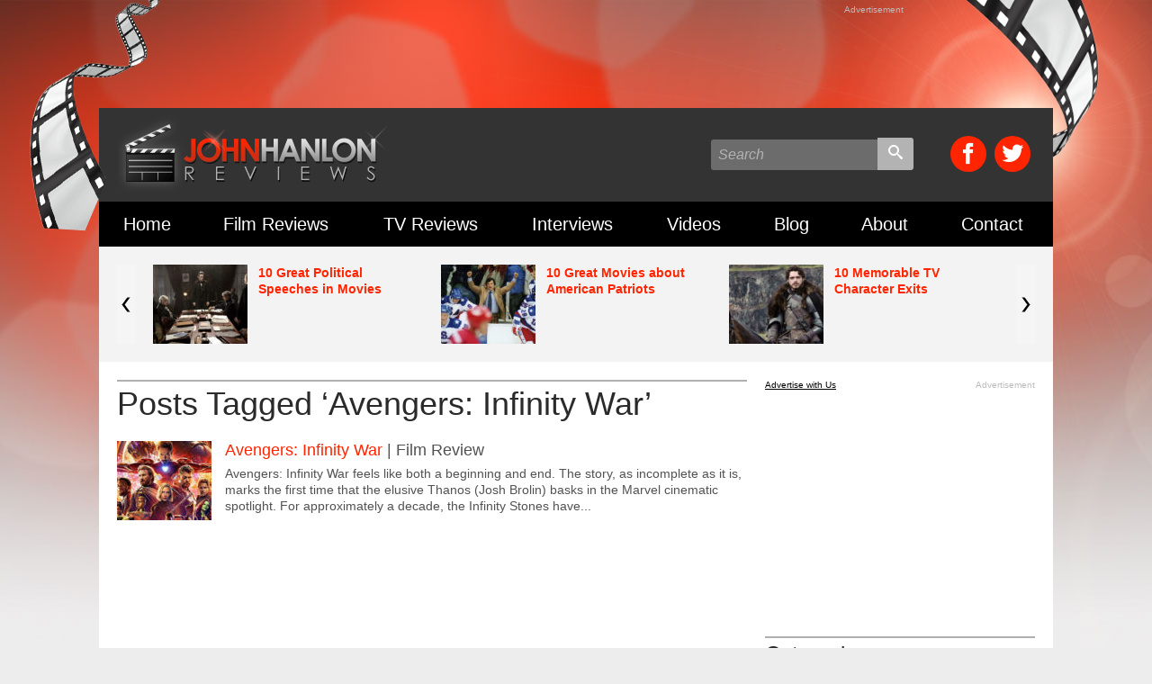

--- FILE ---
content_type: text/html; charset=UTF-8
request_url: https://www.johnhanlonreviews.com/tag/avengers-infinity-war/
body_size: 9366
content:
<!doctype html>
<html>
<head>
    <meta charset="utf-8">
    <meta http-equiv="X-UA-Compatible" content="IE=edge,chrome=1">
    
    <meta name="viewport" content="width=device-width, initial-scale=1">
    <link rel="shortcut icon" type="image/x-icon" href="https://www.johnhanlonreviews.com/favicon.ico?v=2">
    <link rel="apple-touch-icon" sizes="120x120" href="https://www.johnhanlonreviews.com/icons/apple-icon-120x120.png">
    <link rel="apple-touch-icon" sizes="144x144" href="https://www.johnhanlonreviews.com/icons/apple-icon-144x144.png">
    <link rel="apple-touch-icon" sizes="152x152" href="https://www.johnhanlonreviews.com/icons/apple-icon-152x152.png">
    <link rel="apple-touch-icon" sizes="180x180" href="https://www.johnhanlonreviews.com/icons/apple-icon-180x180.png">
    <link rel="icon" type="image/png" sizes="192x192"  href="https://www.johnhanlonreviews.com/icons/android-icon-192x192.png">
    <link rel="icon" type="image/png" sizes="144x144"  href="https://www.johnhanlonreviews.com/icons/android-icon-144x144.png">
    <link rel="icon" type="image/png" sizes="32x32" href="https://www.johnhanlonreviews.com/icons/favicon-32x32.png">
    <link rel="icon" type="image/png" sizes="96x96" href="https://www.johnhanlonreviews.com/icons/favicon-96x96.png">
    <link rel="icon" type="image/png" sizes="16x16" href="https://www.johnhanlonreviews.com/icons/favicon-16x16.png">
    <link rel="stylesheet" href="https://www.johnhanlonreviews.com/wp-content/themes/JHR/css/normalize.css" type="text/css">
    <link rel="stylesheet" href="https://www.johnhanlonreviews.com/wp-content/themes/JHR/style.css?v=15" media="all" type="text/css">
    <link rel="stylesheet" href="https://www.johnhanlonreviews.com/wp-content/themes/JHR/print.css" media="print" type="text/css">
    <link href='http://fonts.googleapis.com/css?family=Asap:400,700' rel='stylesheet' type='text/css'>
    <!--[if lt IE 9]>
        <script type="text/javascript" src="https://www.johnhanlonreviews.com/wp-content/themes/JHR/js/html5shiv.js"></script>
    <![endif]-->
    <script  type="text/javascript" src="https://www.johnhanlonreviews.com/wp-content/themes/JHR/js/jquery-1.11.2.min.js"></script>
    <script  type="text/javascript" src="https://www.johnhanlonreviews.com/wp-content/themes/JHR/js/js.cookie.js"></script>
    <script  type="text/javascript" src="https://www.johnhanlonreviews.com/wp-content/themes/JHR/js/jcarousel.min.js"></script>
    <script  type="text/javascript" src="https://www.johnhanlonreviews.com/wp-content/themes/JHR/js/jcarousel.responsive.js"></script>
    <script  type="text/javascript" src="https://www.johnhanlonreviews.com/wp-content/themes/JHR/js/masonry.pkgd.min.js"></script>
    <script type="text/javascript" src="https://www.johnhanlonreviews.com/wp-content/themes/JHR/js/myScripts.js?v=11"></script>
    <meta name='robots' content='index, follow, max-image-preview:large, max-snippet:-1, max-video-preview:-1' />

	<!-- This site is optimized with the Yoast SEO plugin v26.5 - https://yoast.com/wordpress/plugins/seo/ -->
	<title>Avengers: Infinity War Archives - John Hanlon Reviews</title>
	<link rel="canonical" href="https://www.johnhanlonreviews.com/tag/avengers-infinity-war/" />
	<meta property="og:locale" content="en_US" />
	<meta property="og:type" content="article" />
	<meta property="og:title" content="Avengers: Infinity War Archives - John Hanlon Reviews" />
	<meta property="og:url" content="https://www.johnhanlonreviews.com/tag/avengers-infinity-war/" />
	<meta property="og:site_name" content="John Hanlon Reviews" />
	<script type="application/ld+json" class="yoast-schema-graph">{"@context":"https://schema.org","@graph":[{"@type":"CollectionPage","@id":"https://www.johnhanlonreviews.com/tag/avengers-infinity-war/","url":"https://www.johnhanlonreviews.com/tag/avengers-infinity-war/","name":"Avengers: Infinity War Archives - John Hanlon Reviews","isPartOf":{"@id":"https://www.johnhanlonreviews.com/#website"},"primaryImageOfPage":{"@id":"https://www.johnhanlonreviews.com/tag/avengers-infinity-war/#primaryimage"},"image":{"@id":"https://www.johnhanlonreviews.com/tag/avengers-infinity-war/#primaryimage"},"thumbnailUrl":"https://www.johnhanlonreviews.com/wp-content/uploads/2018/04/The_Avengers_Infinity_War_Review_600x314.jpg","inLanguage":"en-US"},{"@type":"ImageObject","inLanguage":"en-US","@id":"https://www.johnhanlonreviews.com/tag/avengers-infinity-war/#primaryimage","url":"https://www.johnhanlonreviews.com/wp-content/uploads/2018/04/The_Avengers_Infinity_War_Review_600x314.jpg","contentUrl":"https://www.johnhanlonreviews.com/wp-content/uploads/2018/04/The_Avengers_Infinity_War_Review_600x314.jpg","width":600,"height":314,"caption":"Avengers Infinity War Review"},{"@type":"WebSite","@id":"https://www.johnhanlonreviews.com/#website","url":"https://www.johnhanlonreviews.com/","name":"John Hanlon Reviews","description":"Movie Reviews, Interviews, Trailers, and More!","potentialAction":[{"@type":"SearchAction","target":{"@type":"EntryPoint","urlTemplate":"https://www.johnhanlonreviews.com/?s={search_term_string}"},"query-input":{"@type":"PropertyValueSpecification","valueRequired":true,"valueName":"search_term_string"}}],"inLanguage":"en-US"}]}</script>
	<!-- / Yoast SEO plugin. -->


<link rel='dns-prefetch' href='//www.googletagmanager.com' />
<link rel='dns-prefetch' href='//pagead2.googlesyndication.com' />
<style id='wp-img-auto-sizes-contain-inline-css' type='text/css'>
img:is([sizes=auto i],[sizes^="auto," i]){contain-intrinsic-size:3000px 1500px}
/*# sourceURL=wp-img-auto-sizes-contain-inline-css */
</style>
<style id='wp-emoji-styles-inline-css' type='text/css'>

	img.wp-smiley, img.emoji {
		display: inline !important;
		border: none !important;
		box-shadow: none !important;
		height: 1em !important;
		width: 1em !important;
		margin: 0 0.07em !important;
		vertical-align: -0.1em !important;
		background: none !important;
		padding: 0 !important;
	}
/*# sourceURL=wp-emoji-styles-inline-css */
</style>
<link rel='stylesheet' id='wp-block-library-css' href='https://www.johnhanlonreviews.com/wp-includes/css/dist/block-library/style.min.css?ver=6.9' type='text/css' media='all' />
<style id='wp-block-library-inline-css' type='text/css'>
/*wp_block_styles_on_demand_placeholder:69721cbe3ba60*/
/*# sourceURL=wp-block-library-inline-css */
</style>
<style id='classic-theme-styles-inline-css' type='text/css'>
/*! This file is auto-generated */
.wp-block-button__link{color:#fff;background-color:#32373c;border-radius:9999px;box-shadow:none;text-decoration:none;padding:calc(.667em + 2px) calc(1.333em + 2px);font-size:1.125em}.wp-block-file__button{background:#32373c;color:#fff;text-decoration:none}
/*# sourceURL=/wp-includes/css/classic-themes.min.css */
</style>
<link rel='stylesheet' id='contact-form-7-css' href='https://www.johnhanlonreviews.com/wp-content/plugins/contact-form-7/includes/css/styles.css?ver=6.1.4' type='text/css' media='all' />

<!-- Google tag (gtag.js) snippet added by Site Kit -->
<!-- Google Analytics snippet added by Site Kit -->
<script type="text/javascript" src="https://www.googletagmanager.com/gtag/js?id=GT-PH3TKXZ" id="google_gtagjs-js" async></script>
<script type="text/javascript" id="google_gtagjs-js-after">
/* <![CDATA[ */
window.dataLayer = window.dataLayer || [];function gtag(){dataLayer.push(arguments);}
gtag("set","linker",{"domains":["www.johnhanlonreviews.com"]});
gtag("js", new Date());
gtag("set", "developer_id.dZTNiMT", true);
gtag("config", "GT-PH3TKXZ");
//# sourceURL=google_gtagjs-js-after
/* ]]> */
</script>
<link rel="https://api.w.org/" href="https://www.johnhanlonreviews.com/wp-json/" /><link rel="alternate" title="JSON" type="application/json" href="https://www.johnhanlonreviews.com/wp-json/wp/v2/tags/2534" /><meta name="generator" content="Site Kit by Google 1.167.0" /><script type="text/javascript">
(function(url){
	if(/(?:Chrome\/26\.0\.1410\.63 Safari\/537\.31|WordfenceTestMonBot)/.test(navigator.userAgent)){ return; }
	var addEvent = function(evt, handler) {
		if (window.addEventListener) {
			document.addEventListener(evt, handler, false);
		} else if (window.attachEvent) {
			document.attachEvent('on' + evt, handler);
		}
	};
	var removeEvent = function(evt, handler) {
		if (window.removeEventListener) {
			document.removeEventListener(evt, handler, false);
		} else if (window.detachEvent) {
			document.detachEvent('on' + evt, handler);
		}
	};
	var evts = 'contextmenu dblclick drag dragend dragenter dragleave dragover dragstart drop keydown keypress keyup mousedown mousemove mouseout mouseover mouseup mousewheel scroll'.split(' ');
	var logHuman = function() {
		if (window.wfLogHumanRan) { return; }
		window.wfLogHumanRan = true;
		var wfscr = document.createElement('script');
		wfscr.type = 'text/javascript';
		wfscr.async = true;
		wfscr.src = url + '&r=' + Math.random();
		(document.getElementsByTagName('head')[0]||document.getElementsByTagName('body')[0]).appendChild(wfscr);
		for (var i = 0; i < evts.length; i++) {
			removeEvent(evts[i], logHuman);
		}
	};
	for (var i = 0; i < evts.length; i++) {
		addEvent(evts[i], logHuman);
	}
})('//www.johnhanlonreviews.com/?wordfence_lh=1&hid=C3B34F3CA55534E1422EE7E7D63C9E9E');
</script>
<!-- Google AdSense meta tags added by Site Kit -->
<meta name="google-adsense-platform-account" content="ca-host-pub-2644536267352236">
<meta name="google-adsense-platform-domain" content="sitekit.withgoogle.com">
<!-- End Google AdSense meta tags added by Site Kit -->

<!-- Google AdSense snippet added by Site Kit -->
<script type="text/javascript" async="async" src="https://pagead2.googlesyndication.com/pagead/js/adsbygoogle.js?client=ca-pub-5491964348032488&amp;host=ca-host-pub-2644536267352236" crossorigin="anonymous"></script>

<!-- End Google AdSense snippet added by Site Kit -->
<script type="text/javascript">var switchTo5x=true;</script>
<script type="text/javascript" src="http://w.sharethis.com/button/buttons.js"></script>
<script type="text/javascript">stLight.options({publisher: "be0cbe44-2702-4029-8326-d243432bffbb"}); </script>
<script type="text/javascript">		
	var _gaq = _gaq || [];
	_gaq.push(['_setAccount', 'UA-37228245-2']);
	_gaq.push(['_trackPageview']);
	// Second tracker/* */
  	_gaq.push(['secondTracker._setAccount','UA-29962300-1']); 
  	_gaq.push(['secondTracker._trackPageview']);

	(function() {
		var ga = document.createElement('script'); ga.type = 'text/javascript'; ga.async = true;
		ga.src = ('https:' == document.location.protocol ? 'https://ssl' : 'http://www') + '.google-analytics.com/ga.js';
		var s = document.getElementsByTagName('script')[0]; s.parentNode.insertBefore(ga, s);
	})();		
</script>
</head>
<body>
<div id="fb-root"></div>
<script>(function(d, s, id) {
  var js, fjs = d.getElementsByTagName(s)[0];
  if (d.getElementById(id)) return;
  js = d.createElement(s); js.id = id;
  js.src = "//connect.facebook.net/en_US/sdk.js#xfbml=1&version=v2.4";
  fjs.parentNode.insertBefore(js, fjs);
}(document, 'script', 'facebook-jssdk'));</script>

	<section class="site_wrap">	
		<div class="header_bg_film_left"></div>
        <div class="header_bg_film_right"></div>
        
        <section class="ad_728x90_wrap">
	<div class="ad_728x90" id="div-gpt-ad-1438050203023-0">
		<script type='text/javascript'>
        googletag.cmd.push(function() { googletag.display('div-gpt-ad-1438050203023-0'); });
        </script>
        <span>Advertisement</span>
    </div>
</section>            
    	<header>
        	<div class="header_box clearfix">
            	<h1 class="logo"><a href="/"><img src="https://www.johnhanlonreviews.com/wp-content/themes/JHR/images/logo.png" alt="John Hanlon Reviews" /></a></h1>
                <div class="search_wrap">
                	<form role="search" method="get" id="searchform" action="http://www.johnhanlonreviews.com/" >
<input type="text" placeholder="Search" value="" name="s" id="s" /><span class="search_btn"><input type="image" src="https://www.johnhanlonreviews.com/wp-content/themes/JHR/images/search.svg" id="searchsubmit" /></span>
</form>                            </div>
                <div class="social_links clearfix">
                	<a href="http://www.facebook.com/JohnHanlonReviews" target="_blank"><span class="icon-facebook"></span></a>
                    <a href="http://twitter.com/johnhanlon" target="_blank"><span class="icon-twitter"></span></a>
                </div>
            </div>
            <div class="main_nav_wrap">
                <nav role="navigation">
                    <ul class="main_nav">
                    	<li class="main_nav_li"><a href="/" title="John Hanlon Movie Reviews Homepage">Home</a></li>
                        <li class="main_nav_li"><a href="https://www.johnhanlonreviews.com/film-reviews/" title="Film Reviews">Film Reviews</a></li>
                        <li class="main_nav_li"><a href="https://www.johnhanlonreviews.com/tv-reviews/" title="TV Reviews">TV Reviews</a></li>
                        <li class="main_nav_li"><a href="https://www.johnhanlonreviews.com/interviews/" title="Interviews">Interviews</a></li>
                        <li class="main_nav_li"><a href="https://www.johnhanlonreviews.com/videos/" title="Videos">Videos</a></li>
                        <li class="main_nav_li"><a href="https://www.johnhanlonreviews.com/blog/" title="Blog">Blog</a></li>
                        <li class="main_nav_li"><a href="https://www.johnhanlonreviews.com/about-john-hanlon" title="About John Hanlon">About</a></li>
                        <li class="main_nav_li"><a href="https://www.johnhanlonreviews.com/contact-john-hanlon-reviews/" title="Contact John Hanlon Movie Reviews">Contact</a></li>
                    </ul>
                </nav>
            </div>
            <div class="mobile_nav_wrap">
                <nav>
                	<ul class="mobile_nav">
                        <li class="mobile_nav_li"><div class="menu_btn mobile_drop_btn"><img src="https://www.johnhanlonreviews.com/wp-content/themes/JHR/images/menu-icon.svg"> Menu</div></li>
                        
                        <li class="mobile_nav_li_right"><a class="mobile_social_btn" href="http://twitter.com/johnhanlon" target="_blank"><span class="icon-twitter"></span></a></li>
                        <li class="mobile_nav_li_right"><a class="mobile_social_btn" href="http://www.facebook.com/JohnHanlonReviews" target="_blank"><span class="icon-facebook"></span></a></li>
                        <li class="mobile_nav_li_right"><div class="mobile_search_btn search_drop_btn"><img src="https://www.johnhanlonreviews.com/wp-content/themes/JHR/images/search.svg"></div></li>
                    </ul>
                    <ul class="mobile_drop_nav clearfix">
                        <li><a href="/">Home</a></li>
                        <li><a href="https://www.johnhanlonreviews.com/film-reviews/" title="Film Reviews">Film Reviews</a></li>
                        <li><a href="https://www.johnhanlonreviews.com/tv-reviews/" title="TV Reviews">TV Reviews</a></li>
                        <li><a href="https://www.johnhanlonreviews.com/interviews/" title="Interviews">Interviews</a></li>
                        <li><a href="https://www.johnhanlonreviews.com/videos/" title="Videos">Videos</a></li>
                        <li><a href="https://www.johnhanlonreviews.com/blog/" title="Blog">Blog</a></li>
                        <li><a href="https://www.johnhanlonreviews.com/about-john-hanlon" title="About John Hanlon">About</a></li>
                        <li><a href="https://www.johnhanlonreviews.com/contact-john-hanlon-reviews/" title="Contact John Hanlon Movie Reviews">Contact</a></li>
                        <li class="full_length_nav"><a class="newsletter_btn" href="#" onClick="ga('send', 'event', 'Newsletter Popup', 'Click', 'Mobile Nav Link', 1);">Subscribe to the Newsletter</a></li>
                    </ul>
                    <div class="mobile_search_wrap">
                        <div class="search_wrap">
							<form role="search" method="get" id="searchform" action="http://www.johnhanlonreviews.com/" >
<input type="text" placeholder="Search" value="" name="s" id="s" /><span class="search_btn"><input type="image" src="https://www.johnhanlonreviews.com/wp-content/themes/JHR/images/search.svg" id="searchsubmit" /></span>
</form>                                    </div>
                	</div>
                </nav>
            </div>
        </header>
        
        <section class="rotator_container">
    <div class="rotator_wrap">
        <div class="jcarousel">
            <div class="carousel_list clearfix">
                                <div class="carousel_item clearfix">
                    <a href="https://www.johnhanlonreviews.com/10-great-political-speeches-in-movies/">
                        <img width="105" height="88" src="https://www.johnhanlonreviews.com/wp-content/uploads/2016/07/10-Great-Political-Speeches-in-Movies-1-105x88.jpg" class="carousel_img wp-post-image" alt="10 Great Political Speeches in Movies" decoding="async" />                    </a>
                    <a href="https://www.johnhanlonreviews.com/10-great-political-speeches-in-movies/">10 Great Political Speeches in Movies</a>
                </div>
                                <div class="carousel_item clearfix">
                    <a href="https://www.johnhanlonreviews.com/movies-american-patriots/">
                        <img width="105" height="88" src="https://www.johnhanlonreviews.com/wp-content/uploads/2016/07/Movies-American-Spirit-105x88.jpg" class="carousel_img wp-post-image" alt="Movies about American Patriots" decoding="async" />                    </a>
                    <a href="https://www.johnhanlonreviews.com/movies-american-patriots/">10 Great Movies about American Patriots</a>
                </div>
                                <div class="carousel_item clearfix">
                    <a href="https://www.johnhanlonreviews.com/10-memorable-tv-character-exits/">
                        <img width="105" height="88" src="https://www.johnhanlonreviews.com/wp-content/uploads/2016/05/10-Memorable-TV-Character-Exits-105x88.jpg" class="carousel_img wp-post-image" alt="10 Memorable TV Character Exits" decoding="async" />                    </a>
                    <a href="https://www.johnhanlonreviews.com/10-memorable-tv-character-exits/">10 Memorable TV Character Exits</a>
                </div>
                                <div class="carousel_item clearfix">
                    <a href="https://www.johnhanlonreviews.com/five-great-family-friendly-shows/">
                        <img width="105" height="88" src="https://www.johnhanlonreviews.com/wp-content/uploads/2016/04/5-Great-Family-Friendly-Shows-105x88.jpg" class="carousel_img wp-post-image" alt="5 Great Family-Friendly Shows" decoding="async" />                    </a>
                    <a href="https://www.johnhanlonreviews.com/five-great-family-friendly-shows/">5 great family-friendly shows you should be watching</a>
                </div>
                                <div class="carousel_item clearfix">
                    <a href="https://www.johnhanlonreviews.com/2016-religious-movies/">
                        <img width="105" height="88" src="https://www.johnhanlonreviews.com/wp-content/uploads/2016/04/Miracles-from-Heaven-Photo-105x88.jpg" class="carousel_img wp-post-image" alt="Miracles from Heaven Photo" decoding="async" />                    </a>
                    <a href="https://www.johnhanlonreviews.com/2016-religious-movies/">Religious movies making box office waves in 2016</a>
                </div>
                                <div class="carousel_item clearfix">
                    <a href="https://www.johnhanlonreviews.com/5-must-see-faith-based-films/">
                        <img width="105" height="88" src="https://www.johnhanlonreviews.com/wp-content/uploads/2016/03/The-Passion-of-the-Crist-Poster-105x88.jpg" class="carousel_img wp-post-image" alt="Must-See Faith-Based Films" decoding="async" />                    </a>
                    <a href="https://www.johnhanlonreviews.com/5-must-see-faith-based-films/">5 Must-See Faith-Based Films from the past 12 years</a>
                </div>
                            </div>
        </div>
        <!-- Controls -->
        <a class="jcarousel-prev" href="#" title="Prev"><img src="https://www.johnhanlonreviews.com/wp-content/themes/JHR/images/carousel-arrow-prev.svg"></a>
        <a class="jcarousel-next" href="#" title="Next"><img src="https://www.johnhanlonreviews.com/wp-content/themes/JHR/images/carousel-arrow-next.svg"></a>
    </div>
</section>

        <section class="content_wrap clearfix">
            <div class="inside_main_col clearfix">
                <div class="inside_main_col_push clearfix">
                    <div class="inside_main_col_content">
            
					                                                                                                                                        <h2 class="page_title">Posts Tagged &#8216;Avengers: Infinity War&#8217;</h2>
                                  
                                                <div class="archive_list_box clearfix" id="post-4829">
                            <div class="thumb"><img width="105" height="88" src="https://www.johnhanlonreviews.com/wp-content/uploads/2018/04/The_Avengers_Infinity_War_Review_600x314-105x88.jpg" class="attachment-post-thumbnail size-post-thumbnail wp-post-image" alt="Avengers Infinity War Review" decoding="async" loading="lazy" /></div>
                            <div class="info">
                                                            <h3><a href="https://www.johnhanlonreviews.com/movie-review/avengers-infinity-war-review/" title='&#8220;Avengers: Infinity War&#8221; Review'>Avengers: Infinity War</a> | Film Review</h3>
                                <p>Avengers: Infinity War feels like both a beginning and end. The story, as incomplete as it is, marks the first time that the elusive Thanos (Josh Brolin) basks in the Marvel cinematic spotlight. For approximately a decade, the Infinity Stones have...</p>
                                                        </div>
                        </div>
            
                    	                       	                    </div>
                </div>
            </div><!--end-inside_main_col-->
            
            <div class="inside_side_col clearfix">
            	<div class="side_col_box">
                	<div class="ad_300x250">
	<div id="div-gpt-ad-1437964834809-0" style="width:300px; height:250px;">
    <script type='text/javascript'>
	googletag.cmd.push(function() { googletag.display('div-gpt-ad-1437964834809-0'); });
	</script>
    </div>
    <span>Advertisement</span><a class="advertise" href="https://www.johnhanlonreviews.com/advertise-with-us/">Advertise with Us</a>
</div>
                </div>
                <div class="side_col_box">
	<h4 class="section_title">Categories</h4>
	<ul class="side_col_list">
			<li class="cat-item cat-item-401"><a href="https://www.johnhanlonreviews.com/category/10-best-things/">10 Best Things</a>
</li>
	<li class="cat-item cat-item-228"><a href="https://www.johnhanlonreviews.com/category/10-characters/">10 Characters</a>
</li>
	<li class="cat-item cat-item-209"><a href="https://www.johnhanlonreviews.com/category/10-differences/">10 Differences</a>
</li>
	<li class="cat-item cat-item-190"><a href="https://www.johnhanlonreviews.com/category/10-movies/">10 Movies</a>
</li>
	<li class="cat-item cat-item-1306"><a href="https://www.johnhanlonreviews.com/category/10-reasons/">10 Reasons</a>
</li>
	<li class="cat-item cat-item-476"><a href="https://www.johnhanlonreviews.com/category/10-ways/">10 Ways</a>
</li>
	<li class="cat-item cat-item-286"><a href="https://www.johnhanlonreviews.com/category/5-characters/">5 Characters</a>
</li>
	<li class="cat-item cat-item-321"><a href="https://www.johnhanlonreviews.com/category/5-directors/">5 Directors</a>
</li>
	<li class="cat-item cat-item-202"><a href="https://www.johnhanlonreviews.com/category/5-films/">5 Films</a>
</li>
	<li class="cat-item cat-item-189"><a href="https://www.johnhanlonreviews.com/category/5-reasons/">5 Reasons</a>
</li>
	<li class="cat-item cat-item-188"><a href="https://www.johnhanlonreviews.com/category/5-reasons-we-love/">5 Reasons We Love</a>
</li>
	<li class="cat-item cat-item-203"><a href="https://www.johnhanlonreviews.com/category/5-roles/">5 Roles</a>
</li>
	<li class="cat-item cat-item-253"><a href="https://www.johnhanlonreviews.com/category/9-movies/">9 Movies</a>
</li>
	<li class="cat-item cat-item-1212"><a href="https://www.johnhanlonreviews.com/category/appreciation/">Appreciation</a>
</li>
	<li class="cat-item cat-item-33"><a href="https://www.johnhanlonreviews.com/category/award-shows/">Award Shows</a>
</li>
	<li class="cat-item cat-item-108"><a href="https://www.johnhanlonreviews.com/category/best-of-the-year/">Best of the Year</a>
</li>
	<li class="cat-item cat-item-1738"><a href="https://www.johnhanlonreviews.com/category/blu-raydvd-reviews/">Blu-Ray/DVD Reviews</a>
</li>
	<li class="cat-item cat-item-1290"><a href="https://www.johnhanlonreviews.com/category/book-reviews/">Book Reviews</a>
</li>
	<li class="cat-item cat-item-1654"><a href="https://www.johnhanlonreviews.com/category/box-office-report/">Box Office Report</a>
</li>
	<li class="cat-item cat-item-315"><a href="https://www.johnhanlonreviews.com/category/characters-then-and-now/">Characters: Then and Now</a>
</li>
	<li class="cat-item cat-item-1254"><a href="https://www.johnhanlonreviews.com/category/emmy-awards/">Emmy Awards</a>
</li>
	<li class="cat-item cat-item-1000"><a href="https://www.johnhanlonreviews.com/category/episode-recap/">Episode Recap</a>
</li>
	<li class="cat-item cat-item-1"><a href="https://www.johnhanlonreviews.com/category/general/">General</a>
</li>
	<li class="cat-item cat-item-1144"><a href="https://www.johnhanlonreviews.com/category/giveaway/">Giveaway</a>
</li>
	<li class="cat-item cat-item-2388"><a href="https://www.johnhanlonreviews.com/category/golden-globes/">Golden Globes</a>
</li>
	<li class="cat-item cat-item-811"><a href="https://www.johnhanlonreviews.com/category/homeland/">Homeland</a>
</li>
	<li class="cat-item cat-item-1524"><a href="https://www.johnhanlonreviews.com/category/huffpost-live/">HuffPost Live</a>
</li>
	<li class="cat-item cat-item-1641"><a href="https://www.johnhanlonreviews.com/category/interview/">Interview</a>
</li>
	<li class="cat-item cat-item-1678"><a href="https://www.johnhanlonreviews.com/category/jimmy-kimmel/">Jimmy Kimmel</a>
</li>
	<li class="cat-item cat-item-1100"><a href="https://www.johnhanlonreviews.com/category/jurassic-world/">Jurassic World</a>
</li>
	<li class="cat-item cat-item-1203"><a href="https://www.johnhanlonreviews.com/category/monday-spotlight/">Monday Spotlight</a>
</li>
	<li class="cat-item cat-item-342"><a href="https://www.johnhanlonreviews.com/category/movie-news/">Movie News</a>
</li>
	<li class="cat-item cat-item-2010"><a href="https://www.johnhanlonreviews.com/category/movie-preview/">Movie Preview</a>
</li>
	<li class="cat-item cat-item-383"><a href="https://www.johnhanlonreviews.com/category/movies-to-look-forward-to/">Movies to Look Forward to</a>
</li>
	<li class="cat-item cat-item-1965"><a href="https://www.johnhanlonreviews.com/category/must-read-lists/">Must-Read Lists</a>
</li>
	<li class="cat-item cat-item-1656"><a href="https://www.johnhanlonreviews.com/category/must-read-reviews/">Must-Read Reviews</a>
</li>
	<li class="cat-item cat-item-305"><a href="https://www.johnhanlonreviews.com/category/new-on-dvd/">New on DVD</a>
</li>
	<li class="cat-item cat-item-1179"><a href="https://www.johnhanlonreviews.com/category/new-trailer/">New Trailer</a>
</li>
	<li class="cat-item cat-item-32"><a href="https://www.johnhanlonreviews.com/category/oscars/">Oscars</a>
</li>
	<li class="cat-item cat-item-810"><a href="https://www.johnhanlonreviews.com/category/television-review/">Television Review</a>
</li>
	<li class="cat-item cat-item-1176"><a href="https://www.johnhanlonreviews.com/category/the-colbert-report/">The Colbert Report</a>
</li>
	<li class="cat-item cat-item-1891"><a href="https://www.johnhanlonreviews.com/category/the-credits/">The Credits</a>
</li>
	<li class="cat-item cat-item-1572"><a href="https://www.johnhanlonreviews.com/category/the-late-late-show-with-james-corden/">The Late Late Show with James Corden</a>
</li>
	<li class="cat-item cat-item-1879"><a href="https://www.johnhanlonreviews.com/category/the-late-show-with-stephen-colbert/">The Late Show with Stephen Colbert</a>
</li>
	<li class="cat-item cat-item-1446"><a href="https://www.johnhanlonreviews.com/category/the-movies-of/">The Movies of</a>
</li>
	<li class="cat-item cat-item-1828"><a href="https://www.johnhanlonreviews.com/category/the-year-in-movies/">The Year in Movies</a>
</li>
	<li class="cat-item cat-item-1174"><a href="https://www.johnhanlonreviews.com/category/tonight-show-with-jimmy-fallon/">Tonight Show with Jimmy Fallon</a>
</li>
	<li class="cat-item cat-item-1628"><a href="https://www.johnhanlonreviews.com/category/trailer-talk/">Trailer Talk</a>
</li>
	<li class="cat-item cat-item-34"><a href="https://www.johnhanlonreviews.com/category/trailers/">Trailers</a>
</li>
	<li class="cat-item cat-item-1567"><a href="https://www.johnhanlonreviews.com/category/tv-trailer/">TV Trailer</a>
</li>
	<li class="cat-item cat-item-1636"><a href="https://www.johnhanlonreviews.com/category/video/">Video</a>
</li>
	<li class="cat-item cat-item-109"><a href="https://www.johnhanlonreviews.com/category/worst-of-the-year/">Worst of the Year</a>
</li>
	</ul>
</div>                <div class="side_col_box">
                	<div class="ad_300x250">
	<div id="div-gpt-ad-1438049960089-0" style="width:300px; height:250px;">
	<script type='text/javascript'>
    googletag.cmd.push(function() { googletag.display('div-gpt-ad-1438049960089-0'); });
    </script>
    </div>
    <span>Advertisement</span>
</div>                </div>
                <div class="side_col_box">
    <h4 class="section_title">Archives</h4>
    <ul class="side_col_list">
        <li><a href="/archive-full-list?pt=movie-review" title="View All Film Reviews">View All Film Reviews</a></li>
        <li><a href="/archive-full-list?pt=tv-review" title="View All TV Reviews">View All TV Reviews</a></li>
        <li><a href="/archive-full-list?pt=interview" title="View All Interviews">View All Interviews</a></li>
        <li><a href="/archive-full-list?pt=video" title="View All Videos">View All Videos</a></li>
        <li><a href="/archive-full-list?pt=post" title="View All Blog Posts">View All Blog Posts</a></li>
    </ul>
</div>                <div class="side_col_box">
	<div class="ad_300x250">
		<a onClick="ga('send', 'event', 'Newsletter Popup', 'Click', 'Sidebar ad-300x250', 1);" href="#" class="newsletter_btn"><img alt="Subscribe to John Hanlon's Newsletter" title="Subscribe to John Hanlon's Newsletter" src="https://www.johnhanlonreviews.com/wp-content/themes/JHR/images/newsletter-ad-300x250.png"></a>
    </div>
</div>             </div><!--end-inside_side_col-->
        </section>

        
        <footer class="footer">
            <div class="footer_links">
                <img src="https://www.johnhanlonreviews.com/wp-content/themes/JHR/images/footer-logo.png" alt="John Hanlon Reviews" />
                <a href="/">Home</a> &nbsp;|&nbsp;
                <a href="/film-reviews/">Film Reviews</a> &nbsp;|&nbsp;
                <a href="/tv-reviews/">TV Reviews</a> &nbsp;|&nbsp;
                <a href="/interviews/">Interviews</a> &nbsp;|&nbsp;
                <a href="/videos/">Videos</a> &nbsp;|&nbsp;
                <a href="/blog/">Blog</a> &nbsp;|&nbsp;
                <a href="/about-john-hanlon/">About</a> &nbsp;|&nbsp;
                <a href="/contact-john-hanlon/">Contact</a> &nbsp;|&nbsp;
                <a href="/rss-feeds/">RSS Feeds</a> &nbsp;|&nbsp;
                <a class="newsletter_btn" href="#">RSS Feeds</a>
            </div>
            <div class="copyright">Copyright &copy; 2026 John Hanlon Reviews. All rights reserved.</div>
        </footer>        
        
    </section>
    
    <!--Takeover Popup-->
        
    <!--Newsletter Popup-->
    <div class="newsletter popup_wrap">
    <div class="container1">
        <span class="container2">
            <a class="takeoverCloseBtn"></a>
            <div class="newsletter_pop_wrap">
            	<h3 class="section_title">Free E-Mail Newsletter from John Hanlon</h3>
                <p>Sign up to receive the latest reviews, newest trailers and the entertainment news of the week.</p>
                <!-- Begin MailChimp Signup Form -->
                <div id="mc_embed_signup">
                <form action="//JohnHanlonReviews.us10.list-manage.com/subscribe/post?u=c21654f929b17b378d2052be2&amp;id=6c45c29244" method="post" id="mc-embedded-subscribe-form" name="mc-embedded-subscribe-form" class="validate" target="_blank" novalidate>
                    <div id="mc_embed_signup_scroll">
                    
                <div class="indicates-required"><span class="asterisk">*</span> indicates required</div>
                <div class="mc-field-group">
                    <label for="mce-EMAIL">Email Address  <span class="asterisk">*</span>
                </label>
                    <input type="email" value="" name="EMAIL" class="required email" id="mce-EMAIL">
                </div>
                <div class="mc-field-group">
                    <label for="mce-FNAME">First Name </label>
                    <input type="text" value="" name="FNAME" class="" id="mce-FNAME">
                </div>
                <div class="mc-field-group">
                    <label for="mce-LNAME">Last Name </label>
                    <input type="text" value="" name="LNAME" class="" id="mce-LNAME">
                </div>
                    <div id="mce-responses" class="clear">
                        <div class="response" id="mce-error-response" style="display:none"></div>
                        <div class="response" id="mce-success-response" style="display:none"></div>
                    </div>    <!-- real people should not fill this in and expect good things - do not remove this or risk form bot signups-->
                    <div style="position: absolute; left: -5000px;"><input type="text" name="b_c21654f929b17b378d2052be2_6c45c29244" tabindex="-1" value=""></div>
                    <div class="clear"><input type="submit" value="Subscribe" name="subscribe" id="mc-embedded-subscribe" class="button"></div>
                    </div>
                </form>
                </div>
                
                <!--End mc_embed_signup-->
            </div>
        </span>
    </div>
</div>
<div class="newsletter_popup_bg"></div>
	<script type="speculationrules">
{"prefetch":[{"source":"document","where":{"and":[{"href_matches":"/*"},{"not":{"href_matches":["/wp-*.php","/wp-admin/*","/wp-content/uploads/*","/wp-content/*","/wp-content/plugins/*","/wp-content/themes/JHR/*","/*\\?(.+)"]}},{"not":{"selector_matches":"a[rel~=\"nofollow\"]"}},{"not":{"selector_matches":".no-prefetch, .no-prefetch a"}}]},"eagerness":"conservative"}]}
</script>
<script type="text/javascript" src="https://www.johnhanlonreviews.com/wp-includes/js/dist/hooks.min.js?ver=dd5603f07f9220ed27f1" id="wp-hooks-js"></script>
<script type="text/javascript" src="https://www.johnhanlonreviews.com/wp-includes/js/dist/i18n.min.js?ver=c26c3dc7bed366793375" id="wp-i18n-js"></script>
<script type="text/javascript" id="wp-i18n-js-after">
/* <![CDATA[ */
wp.i18n.setLocaleData( { 'text direction\u0004ltr': [ 'ltr' ] } );
//# sourceURL=wp-i18n-js-after
/* ]]> */
</script>
<script type="text/javascript" src="https://www.johnhanlonreviews.com/wp-content/plugins/contact-form-7/includes/swv/js/index.js?ver=6.1.4" id="swv-js"></script>
<script type="text/javascript" id="contact-form-7-js-before">
/* <![CDATA[ */
var wpcf7 = {
    "api": {
        "root": "https:\/\/www.johnhanlonreviews.com\/wp-json\/",
        "namespace": "contact-form-7\/v1"
    },
    "cached": 1
};
//# sourceURL=contact-form-7-js-before
/* ]]> */
</script>
<script type="text/javascript" src="https://www.johnhanlonreviews.com/wp-content/plugins/contact-form-7/includes/js/index.js?ver=6.1.4" id="contact-form-7-js"></script>
<script id="wp-emoji-settings" type="application/json">
{"baseUrl":"https://s.w.org/images/core/emoji/17.0.2/72x72/","ext":".png","svgUrl":"https://s.w.org/images/core/emoji/17.0.2/svg/","svgExt":".svg","source":{"concatemoji":"https://www.johnhanlonreviews.com/wp-includes/js/wp-emoji-release.min.js?ver=6.9"}}
</script>
<script type="module">
/* <![CDATA[ */
/*! This file is auto-generated */
const a=JSON.parse(document.getElementById("wp-emoji-settings").textContent),o=(window._wpemojiSettings=a,"wpEmojiSettingsSupports"),s=["flag","emoji"];function i(e){try{var t={supportTests:e,timestamp:(new Date).valueOf()};sessionStorage.setItem(o,JSON.stringify(t))}catch(e){}}function c(e,t,n){e.clearRect(0,0,e.canvas.width,e.canvas.height),e.fillText(t,0,0);t=new Uint32Array(e.getImageData(0,0,e.canvas.width,e.canvas.height).data);e.clearRect(0,0,e.canvas.width,e.canvas.height),e.fillText(n,0,0);const a=new Uint32Array(e.getImageData(0,0,e.canvas.width,e.canvas.height).data);return t.every((e,t)=>e===a[t])}function p(e,t){e.clearRect(0,0,e.canvas.width,e.canvas.height),e.fillText(t,0,0);var n=e.getImageData(16,16,1,1);for(let e=0;e<n.data.length;e++)if(0!==n.data[e])return!1;return!0}function u(e,t,n,a){switch(t){case"flag":return n(e,"\ud83c\udff3\ufe0f\u200d\u26a7\ufe0f","\ud83c\udff3\ufe0f\u200b\u26a7\ufe0f")?!1:!n(e,"\ud83c\udde8\ud83c\uddf6","\ud83c\udde8\u200b\ud83c\uddf6")&&!n(e,"\ud83c\udff4\udb40\udc67\udb40\udc62\udb40\udc65\udb40\udc6e\udb40\udc67\udb40\udc7f","\ud83c\udff4\u200b\udb40\udc67\u200b\udb40\udc62\u200b\udb40\udc65\u200b\udb40\udc6e\u200b\udb40\udc67\u200b\udb40\udc7f");case"emoji":return!a(e,"\ud83e\u1fac8")}return!1}function f(e,t,n,a){let r;const o=(r="undefined"!=typeof WorkerGlobalScope&&self instanceof WorkerGlobalScope?new OffscreenCanvas(300,150):document.createElement("canvas")).getContext("2d",{willReadFrequently:!0}),s=(o.textBaseline="top",o.font="600 32px Arial",{});return e.forEach(e=>{s[e]=t(o,e,n,a)}),s}function r(e){var t=document.createElement("script");t.src=e,t.defer=!0,document.head.appendChild(t)}a.supports={everything:!0,everythingExceptFlag:!0},new Promise(t=>{let n=function(){try{var e=JSON.parse(sessionStorage.getItem(o));if("object"==typeof e&&"number"==typeof e.timestamp&&(new Date).valueOf()<e.timestamp+604800&&"object"==typeof e.supportTests)return e.supportTests}catch(e){}return null}();if(!n){if("undefined"!=typeof Worker&&"undefined"!=typeof OffscreenCanvas&&"undefined"!=typeof URL&&URL.createObjectURL&&"undefined"!=typeof Blob)try{var e="postMessage("+f.toString()+"("+[JSON.stringify(s),u.toString(),c.toString(),p.toString()].join(",")+"));",a=new Blob([e],{type:"text/javascript"});const r=new Worker(URL.createObjectURL(a),{name:"wpTestEmojiSupports"});return void(r.onmessage=e=>{i(n=e.data),r.terminate(),t(n)})}catch(e){}i(n=f(s,u,c,p))}t(n)}).then(e=>{for(const n in e)a.supports[n]=e[n],a.supports.everything=a.supports.everything&&a.supports[n],"flag"!==n&&(a.supports.everythingExceptFlag=a.supports.everythingExceptFlag&&a.supports[n]);var t;a.supports.everythingExceptFlag=a.supports.everythingExceptFlag&&!a.supports.flag,a.supports.everything||((t=a.source||{}).concatemoji?r(t.concatemoji):t.wpemoji&&t.twemoji&&(r(t.twemoji),r(t.wpemoji)))});
//# sourceURL=https://www.johnhanlonreviews.com/wp-includes/js/wp-emoji-loader.min.js
/* ]]> */
</script>

</body>
</html>


--- FILE ---
content_type: text/html; charset=utf-8
request_url: https://www.google.com/recaptcha/api2/aframe
body_size: 268
content:
<!DOCTYPE HTML><html><head><meta http-equiv="content-type" content="text/html; charset=UTF-8"></head><body><script nonce="xJyyO14q4BK5wObKgoISPg">/** Anti-fraud and anti-abuse applications only. See google.com/recaptcha */ try{var clients={'sodar':'https://pagead2.googlesyndication.com/pagead/sodar?'};window.addEventListener("message",function(a){try{if(a.source===window.parent){var b=JSON.parse(a.data);var c=clients[b['id']];if(c){var d=document.createElement('img');d.src=c+b['params']+'&rc='+(localStorage.getItem("rc::a")?sessionStorage.getItem("rc::b"):"");window.document.body.appendChild(d);sessionStorage.setItem("rc::e",parseInt(sessionStorage.getItem("rc::e")||0)+1);localStorage.setItem("rc::h",'1769086145336');}}}catch(b){}});window.parent.postMessage("_grecaptcha_ready", "*");}catch(b){}</script></body></html>